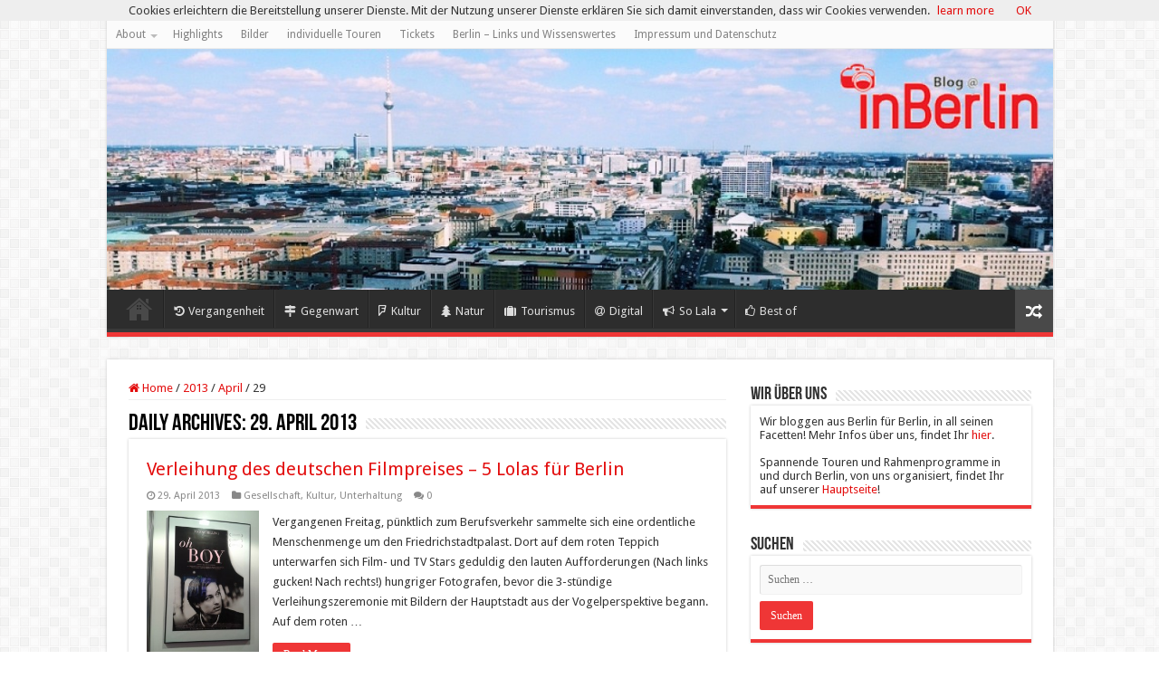

--- FILE ---
content_type: text/html; charset=utf-8
request_url: https://www.google.com/recaptcha/api2/aframe
body_size: 268
content:
<!DOCTYPE HTML><html><head><meta http-equiv="content-type" content="text/html; charset=UTF-8"></head><body><script nonce="OApseM31XC43p6j7TV6Nqw">/** Anti-fraud and anti-abuse applications only. See google.com/recaptcha */ try{var clients={'sodar':'https://pagead2.googlesyndication.com/pagead/sodar?'};window.addEventListener("message",function(a){try{if(a.source===window.parent){var b=JSON.parse(a.data);var c=clients[b['id']];if(c){var d=document.createElement('img');d.src=c+b['params']+'&rc='+(localStorage.getItem("rc::a")?sessionStorage.getItem("rc::b"):"");window.document.body.appendChild(d);sessionStorage.setItem("rc::e",parseInt(sessionStorage.getItem("rc::e")||0)+1);localStorage.setItem("rc::h",'1765287210541');}}}catch(b){}});window.parent.postMessage("_grecaptcha_ready", "*");}catch(b){}</script></body></html>